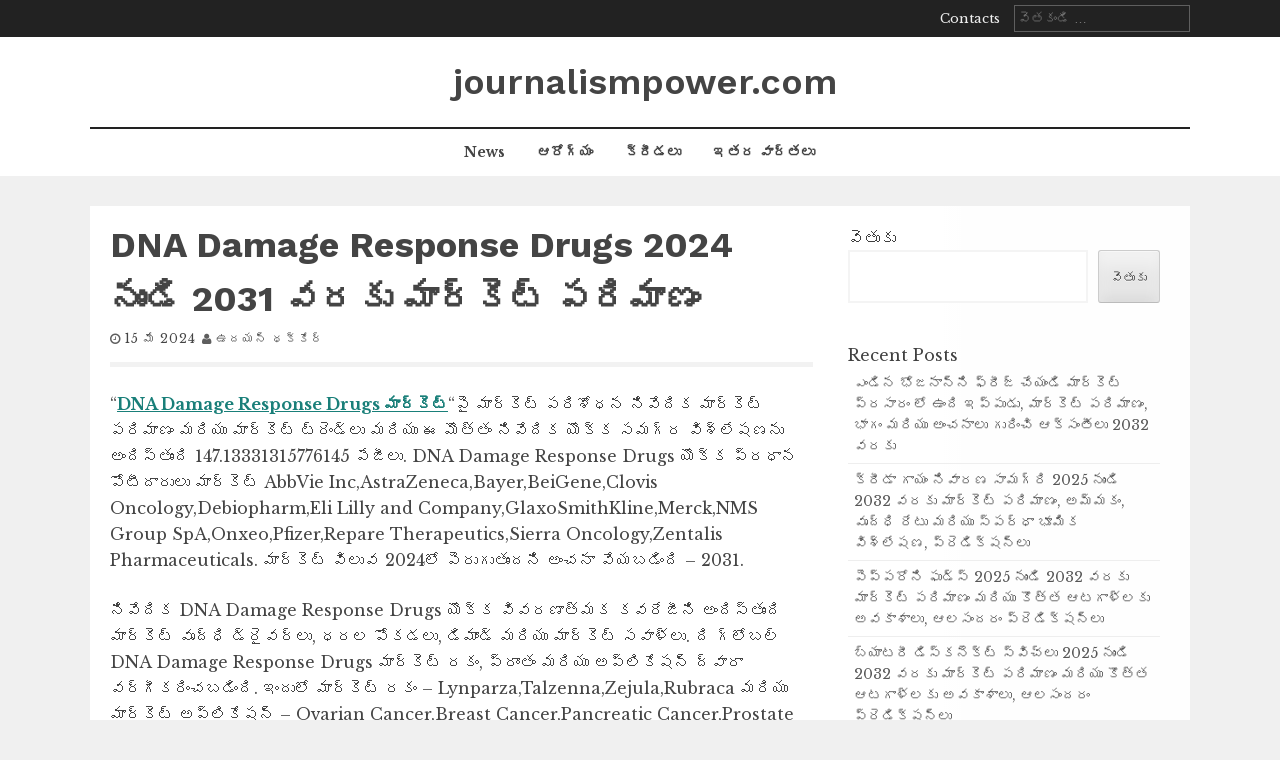

--- FILE ---
content_type: text/html; charset=UTF-8
request_url: https://www.journalismpower.com/%E0%B0%B5%E0%B0%BF%E0%B0%AA%E0%B0%A3%E0%B0%BF-%E0%B0%AA%E0%B0%B0%E0%B0%BF%E0%B0%B6%E0%B1%8B%E0%B0%A7%E0%B0%A8/dna-damage-response-drugs-2024-%E0%B0%A8%E0%B1%81%E0%B0%82%E0%B0%A1%E0%B0%BF-2031-%E0%B0%B5%E0%B0%B0%E0%B0%95%E0%B1%81-%E0%B0%AE%E0%B0%BE%E0%B0%B0%E0%B1%8D%E0%B0%95%E0%B1%86%E0%B0%9F%E0%B1%8D/16439/
body_size: 13647
content:
<!DOCTYPE html>
<html lang="te">
<head>
    <meta charset="UTF-8">
    <meta name="viewport" content="width=device-width, initial-scale=1">
    <link rel="profile" href="https://gmpg.org/xfn/11">
    <link rel="pingback" href="https://www.journalismpower.com/xmlrpc.php">

    <title>DNA Damage Response Drugs 2024 నుండి 2031 వరకు మార్కెట్ పరిమాణం &#8211; journalismpower.com</title>
<meta name='robots' content='max-image-preview:large' />
	<style>img:is([sizes="auto" i], [sizes^="auto," i]) { contain-intrinsic-size: 3000px 1500px }</style>
	<link rel='dns-prefetch' href='//fonts.googleapis.com' />
<link rel="alternate" type="application/rss+xml" title="journalismpower.com &raquo; ఫీడు" href="https://www.journalismpower.com/feed/" />
<link rel="alternate" type="application/rss+xml" title="journalismpower.com &raquo; వ్యాఖ్యల ఫీడు" href="https://www.journalismpower.com/comments/feed/" />
<script type="text/javascript">
/* <![CDATA[ */
window._wpemojiSettings = {"baseUrl":"https:\/\/s.w.org\/images\/core\/emoji\/16.0.1\/72x72\/","ext":".png","svgUrl":"https:\/\/s.w.org\/images\/core\/emoji\/16.0.1\/svg\/","svgExt":".svg","source":{"concatemoji":"https:\/\/www.journalismpower.com\/wp-includes\/js\/wp-emoji-release.min.js?ver=6.8.3"}};
/*! This file is auto-generated */
!function(s,n){var o,i,e;function c(e){try{var t={supportTests:e,timestamp:(new Date).valueOf()};sessionStorage.setItem(o,JSON.stringify(t))}catch(e){}}function p(e,t,n){e.clearRect(0,0,e.canvas.width,e.canvas.height),e.fillText(t,0,0);var t=new Uint32Array(e.getImageData(0,0,e.canvas.width,e.canvas.height).data),a=(e.clearRect(0,0,e.canvas.width,e.canvas.height),e.fillText(n,0,0),new Uint32Array(e.getImageData(0,0,e.canvas.width,e.canvas.height).data));return t.every(function(e,t){return e===a[t]})}function u(e,t){e.clearRect(0,0,e.canvas.width,e.canvas.height),e.fillText(t,0,0);for(var n=e.getImageData(16,16,1,1),a=0;a<n.data.length;a++)if(0!==n.data[a])return!1;return!0}function f(e,t,n,a){switch(t){case"flag":return n(e,"\ud83c\udff3\ufe0f\u200d\u26a7\ufe0f","\ud83c\udff3\ufe0f\u200b\u26a7\ufe0f")?!1:!n(e,"\ud83c\udde8\ud83c\uddf6","\ud83c\udde8\u200b\ud83c\uddf6")&&!n(e,"\ud83c\udff4\udb40\udc67\udb40\udc62\udb40\udc65\udb40\udc6e\udb40\udc67\udb40\udc7f","\ud83c\udff4\u200b\udb40\udc67\u200b\udb40\udc62\u200b\udb40\udc65\u200b\udb40\udc6e\u200b\udb40\udc67\u200b\udb40\udc7f");case"emoji":return!a(e,"\ud83e\udedf")}return!1}function g(e,t,n,a){var r="undefined"!=typeof WorkerGlobalScope&&self instanceof WorkerGlobalScope?new OffscreenCanvas(300,150):s.createElement("canvas"),o=r.getContext("2d",{willReadFrequently:!0}),i=(o.textBaseline="top",o.font="600 32px Arial",{});return e.forEach(function(e){i[e]=t(o,e,n,a)}),i}function t(e){var t=s.createElement("script");t.src=e,t.defer=!0,s.head.appendChild(t)}"undefined"!=typeof Promise&&(o="wpEmojiSettingsSupports",i=["flag","emoji"],n.supports={everything:!0,everythingExceptFlag:!0},e=new Promise(function(e){s.addEventListener("DOMContentLoaded",e,{once:!0})}),new Promise(function(t){var n=function(){try{var e=JSON.parse(sessionStorage.getItem(o));if("object"==typeof e&&"number"==typeof e.timestamp&&(new Date).valueOf()<e.timestamp+604800&&"object"==typeof e.supportTests)return e.supportTests}catch(e){}return null}();if(!n){if("undefined"!=typeof Worker&&"undefined"!=typeof OffscreenCanvas&&"undefined"!=typeof URL&&URL.createObjectURL&&"undefined"!=typeof Blob)try{var e="postMessage("+g.toString()+"("+[JSON.stringify(i),f.toString(),p.toString(),u.toString()].join(",")+"));",a=new Blob([e],{type:"text/javascript"}),r=new Worker(URL.createObjectURL(a),{name:"wpTestEmojiSupports"});return void(r.onmessage=function(e){c(n=e.data),r.terminate(),t(n)})}catch(e){}c(n=g(i,f,p,u))}t(n)}).then(function(e){for(var t in e)n.supports[t]=e[t],n.supports.everything=n.supports.everything&&n.supports[t],"flag"!==t&&(n.supports.everythingExceptFlag=n.supports.everythingExceptFlag&&n.supports[t]);n.supports.everythingExceptFlag=n.supports.everythingExceptFlag&&!n.supports.flag,n.DOMReady=!1,n.readyCallback=function(){n.DOMReady=!0}}).then(function(){return e}).then(function(){var e;n.supports.everything||(n.readyCallback(),(e=n.source||{}).concatemoji?t(e.concatemoji):e.wpemoji&&e.twemoji&&(t(e.twemoji),t(e.wpemoji)))}))}((window,document),window._wpemojiSettings);
/* ]]> */
</script>
<style id='wp-emoji-styles-inline-css' type='text/css'>

	img.wp-smiley, img.emoji {
		display: inline !important;
		border: none !important;
		box-shadow: none !important;
		height: 1em !important;
		width: 1em !important;
		margin: 0 0.07em !important;
		vertical-align: -0.1em !important;
		background: none !important;
		padding: 0 !important;
	}
</style>
<link rel='stylesheet' id='wp-block-library-css' href='https://www.journalismpower.com/wp-includes/css/dist/block-library/style.min.css?ver=6.8.3' type='text/css' media='all' />
<style id='classic-theme-styles-inline-css' type='text/css'>
/*! This file is auto-generated */
.wp-block-button__link{color:#fff;background-color:#32373c;border-radius:9999px;box-shadow:none;text-decoration:none;padding:calc(.667em + 2px) calc(1.333em + 2px);font-size:1.125em}.wp-block-file__button{background:#32373c;color:#fff;text-decoration:none}
</style>
<style id='global-styles-inline-css' type='text/css'>
:root{--wp--preset--aspect-ratio--square: 1;--wp--preset--aspect-ratio--4-3: 4/3;--wp--preset--aspect-ratio--3-4: 3/4;--wp--preset--aspect-ratio--3-2: 3/2;--wp--preset--aspect-ratio--2-3: 2/3;--wp--preset--aspect-ratio--16-9: 16/9;--wp--preset--aspect-ratio--9-16: 9/16;--wp--preset--color--black: #000000;--wp--preset--color--cyan-bluish-gray: #abb8c3;--wp--preset--color--white: #ffffff;--wp--preset--color--pale-pink: #f78da7;--wp--preset--color--vivid-red: #cf2e2e;--wp--preset--color--luminous-vivid-orange: #ff6900;--wp--preset--color--luminous-vivid-amber: #fcb900;--wp--preset--color--light-green-cyan: #7bdcb5;--wp--preset--color--vivid-green-cyan: #00d084;--wp--preset--color--pale-cyan-blue: #8ed1fc;--wp--preset--color--vivid-cyan-blue: #0693e3;--wp--preset--color--vivid-purple: #9b51e0;--wp--preset--gradient--vivid-cyan-blue-to-vivid-purple: linear-gradient(135deg,rgba(6,147,227,1) 0%,rgb(155,81,224) 100%);--wp--preset--gradient--light-green-cyan-to-vivid-green-cyan: linear-gradient(135deg,rgb(122,220,180) 0%,rgb(0,208,130) 100%);--wp--preset--gradient--luminous-vivid-amber-to-luminous-vivid-orange: linear-gradient(135deg,rgba(252,185,0,1) 0%,rgba(255,105,0,1) 100%);--wp--preset--gradient--luminous-vivid-orange-to-vivid-red: linear-gradient(135deg,rgba(255,105,0,1) 0%,rgb(207,46,46) 100%);--wp--preset--gradient--very-light-gray-to-cyan-bluish-gray: linear-gradient(135deg,rgb(238,238,238) 0%,rgb(169,184,195) 100%);--wp--preset--gradient--cool-to-warm-spectrum: linear-gradient(135deg,rgb(74,234,220) 0%,rgb(151,120,209) 20%,rgb(207,42,186) 40%,rgb(238,44,130) 60%,rgb(251,105,98) 80%,rgb(254,248,76) 100%);--wp--preset--gradient--blush-light-purple: linear-gradient(135deg,rgb(255,206,236) 0%,rgb(152,150,240) 100%);--wp--preset--gradient--blush-bordeaux: linear-gradient(135deg,rgb(254,205,165) 0%,rgb(254,45,45) 50%,rgb(107,0,62) 100%);--wp--preset--gradient--luminous-dusk: linear-gradient(135deg,rgb(255,203,112) 0%,rgb(199,81,192) 50%,rgb(65,88,208) 100%);--wp--preset--gradient--pale-ocean: linear-gradient(135deg,rgb(255,245,203) 0%,rgb(182,227,212) 50%,rgb(51,167,181) 100%);--wp--preset--gradient--electric-grass: linear-gradient(135deg,rgb(202,248,128) 0%,rgb(113,206,126) 100%);--wp--preset--gradient--midnight: linear-gradient(135deg,rgb(2,3,129) 0%,rgb(40,116,252) 100%);--wp--preset--font-size--small: 13px;--wp--preset--font-size--medium: 20px;--wp--preset--font-size--large: 36px;--wp--preset--font-size--x-large: 42px;--wp--preset--spacing--20: 0.44rem;--wp--preset--spacing--30: 0.67rem;--wp--preset--spacing--40: 1rem;--wp--preset--spacing--50: 1.5rem;--wp--preset--spacing--60: 2.25rem;--wp--preset--spacing--70: 3.38rem;--wp--preset--spacing--80: 5.06rem;--wp--preset--shadow--natural: 6px 6px 9px rgba(0, 0, 0, 0.2);--wp--preset--shadow--deep: 12px 12px 50px rgba(0, 0, 0, 0.4);--wp--preset--shadow--sharp: 6px 6px 0px rgba(0, 0, 0, 0.2);--wp--preset--shadow--outlined: 6px 6px 0px -3px rgba(255, 255, 255, 1), 6px 6px rgba(0, 0, 0, 1);--wp--preset--shadow--crisp: 6px 6px 0px rgba(0, 0, 0, 1);}:where(.is-layout-flex){gap: 0.5em;}:where(.is-layout-grid){gap: 0.5em;}body .is-layout-flex{display: flex;}.is-layout-flex{flex-wrap: wrap;align-items: center;}.is-layout-flex > :is(*, div){margin: 0;}body .is-layout-grid{display: grid;}.is-layout-grid > :is(*, div){margin: 0;}:where(.wp-block-columns.is-layout-flex){gap: 2em;}:where(.wp-block-columns.is-layout-grid){gap: 2em;}:where(.wp-block-post-template.is-layout-flex){gap: 1.25em;}:where(.wp-block-post-template.is-layout-grid){gap: 1.25em;}.has-black-color{color: var(--wp--preset--color--black) !important;}.has-cyan-bluish-gray-color{color: var(--wp--preset--color--cyan-bluish-gray) !important;}.has-white-color{color: var(--wp--preset--color--white) !important;}.has-pale-pink-color{color: var(--wp--preset--color--pale-pink) !important;}.has-vivid-red-color{color: var(--wp--preset--color--vivid-red) !important;}.has-luminous-vivid-orange-color{color: var(--wp--preset--color--luminous-vivid-orange) !important;}.has-luminous-vivid-amber-color{color: var(--wp--preset--color--luminous-vivid-amber) !important;}.has-light-green-cyan-color{color: var(--wp--preset--color--light-green-cyan) !important;}.has-vivid-green-cyan-color{color: var(--wp--preset--color--vivid-green-cyan) !important;}.has-pale-cyan-blue-color{color: var(--wp--preset--color--pale-cyan-blue) !important;}.has-vivid-cyan-blue-color{color: var(--wp--preset--color--vivid-cyan-blue) !important;}.has-vivid-purple-color{color: var(--wp--preset--color--vivid-purple) !important;}.has-black-background-color{background-color: var(--wp--preset--color--black) !important;}.has-cyan-bluish-gray-background-color{background-color: var(--wp--preset--color--cyan-bluish-gray) !important;}.has-white-background-color{background-color: var(--wp--preset--color--white) !important;}.has-pale-pink-background-color{background-color: var(--wp--preset--color--pale-pink) !important;}.has-vivid-red-background-color{background-color: var(--wp--preset--color--vivid-red) !important;}.has-luminous-vivid-orange-background-color{background-color: var(--wp--preset--color--luminous-vivid-orange) !important;}.has-luminous-vivid-amber-background-color{background-color: var(--wp--preset--color--luminous-vivid-amber) !important;}.has-light-green-cyan-background-color{background-color: var(--wp--preset--color--light-green-cyan) !important;}.has-vivid-green-cyan-background-color{background-color: var(--wp--preset--color--vivid-green-cyan) !important;}.has-pale-cyan-blue-background-color{background-color: var(--wp--preset--color--pale-cyan-blue) !important;}.has-vivid-cyan-blue-background-color{background-color: var(--wp--preset--color--vivid-cyan-blue) !important;}.has-vivid-purple-background-color{background-color: var(--wp--preset--color--vivid-purple) !important;}.has-black-border-color{border-color: var(--wp--preset--color--black) !important;}.has-cyan-bluish-gray-border-color{border-color: var(--wp--preset--color--cyan-bluish-gray) !important;}.has-white-border-color{border-color: var(--wp--preset--color--white) !important;}.has-pale-pink-border-color{border-color: var(--wp--preset--color--pale-pink) !important;}.has-vivid-red-border-color{border-color: var(--wp--preset--color--vivid-red) !important;}.has-luminous-vivid-orange-border-color{border-color: var(--wp--preset--color--luminous-vivid-orange) !important;}.has-luminous-vivid-amber-border-color{border-color: var(--wp--preset--color--luminous-vivid-amber) !important;}.has-light-green-cyan-border-color{border-color: var(--wp--preset--color--light-green-cyan) !important;}.has-vivid-green-cyan-border-color{border-color: var(--wp--preset--color--vivid-green-cyan) !important;}.has-pale-cyan-blue-border-color{border-color: var(--wp--preset--color--pale-cyan-blue) !important;}.has-vivid-cyan-blue-border-color{border-color: var(--wp--preset--color--vivid-cyan-blue) !important;}.has-vivid-purple-border-color{border-color: var(--wp--preset--color--vivid-purple) !important;}.has-vivid-cyan-blue-to-vivid-purple-gradient-background{background: var(--wp--preset--gradient--vivid-cyan-blue-to-vivid-purple) !important;}.has-light-green-cyan-to-vivid-green-cyan-gradient-background{background: var(--wp--preset--gradient--light-green-cyan-to-vivid-green-cyan) !important;}.has-luminous-vivid-amber-to-luminous-vivid-orange-gradient-background{background: var(--wp--preset--gradient--luminous-vivid-amber-to-luminous-vivid-orange) !important;}.has-luminous-vivid-orange-to-vivid-red-gradient-background{background: var(--wp--preset--gradient--luminous-vivid-orange-to-vivid-red) !important;}.has-very-light-gray-to-cyan-bluish-gray-gradient-background{background: var(--wp--preset--gradient--very-light-gray-to-cyan-bluish-gray) !important;}.has-cool-to-warm-spectrum-gradient-background{background: var(--wp--preset--gradient--cool-to-warm-spectrum) !important;}.has-blush-light-purple-gradient-background{background: var(--wp--preset--gradient--blush-light-purple) !important;}.has-blush-bordeaux-gradient-background{background: var(--wp--preset--gradient--blush-bordeaux) !important;}.has-luminous-dusk-gradient-background{background: var(--wp--preset--gradient--luminous-dusk) !important;}.has-pale-ocean-gradient-background{background: var(--wp--preset--gradient--pale-ocean) !important;}.has-electric-grass-gradient-background{background: var(--wp--preset--gradient--electric-grass) !important;}.has-midnight-gradient-background{background: var(--wp--preset--gradient--midnight) !important;}.has-small-font-size{font-size: var(--wp--preset--font-size--small) !important;}.has-medium-font-size{font-size: var(--wp--preset--font-size--medium) !important;}.has-large-font-size{font-size: var(--wp--preset--font-size--large) !important;}.has-x-large-font-size{font-size: var(--wp--preset--font-size--x-large) !important;}
:where(.wp-block-post-template.is-layout-flex){gap: 1.25em;}:where(.wp-block-post-template.is-layout-grid){gap: 1.25em;}
:where(.wp-block-columns.is-layout-flex){gap: 2em;}:where(.wp-block-columns.is-layout-grid){gap: 2em;}
:root :where(.wp-block-pullquote){font-size: 1.5em;line-height: 1.6;}
</style>
<link rel='stylesheet' id='flaxseed-pro-style-css' href='https://www.journalismpower.com/wp-content/themes/flaxseed-pro/style.css?ver=6.8.3' type='text/css' media='all' />
<link rel='stylesheet' id='flaxseed-pro-main-theme-style-css' href='https://www.journalismpower.com/wp-content/themes/flaxseed-pro/assets/theme-styles/skins/default.css?ver=6.8.3' type='text/css' media='all' />
<link rel='stylesheet' id='flaxseed-pro-title-font-css' href='//fonts.googleapis.com/css?family=Work+Sans%3A300%2C400%2C600%2C700%2C400italic%2C700italic&#038;ver=6.8.3' type='text/css' media='all' />
<link rel='stylesheet' id='flaxseed-pro-body-font-css' href='//fonts.googleapis.com/css?family=Libre+Baskerville%3A300%2C400%2C600%2C700%2C400italic%2C700italic&#038;ver=6.8.3' type='text/css' media='all' />
<link rel='stylesheet' id='font-awesome-css' href='https://www.journalismpower.com/wp-content/themes/flaxseed-pro/assets/font-awesome/css/font-awesome.min.css?ver=6.8.3' type='text/css' media='all' />
<link rel='stylesheet' id='owlcarousel-css-css' href='https://www.journalismpower.com/wp-content/themes/flaxseed-pro/assets/owlcarousel/dist/assets/owl.carousel.min.css?ver=6.8.3' type='text/css' media='all' />
<link rel='stylesheet' id='owlcarousel-theme-css-css' href='https://www.journalismpower.com/wp-content/themes/flaxseed-pro/assets/owlcarousel/dist/assets/owl.theme.default.min.css?ver=6.8.3' type='text/css' media='all' />
<script type="text/javascript" id="breeze-prefetch-js-extra">
/* <![CDATA[ */
var breeze_prefetch = {"local_url":"https:\/\/www.journalismpower.com","ignore_remote_prefetch":"1","ignore_list":["wp-admin","wp-login.php"]};
/* ]]> */
</script>
<script type="text/javascript" src="https://www.journalismpower.com/wp-content/plugins/breeze/assets/js/js-front-end/breeze-prefetch-links.min.js?ver=2.1.14" id="breeze-prefetch-js"></script>
<script type="text/javascript" src="https://www.journalismpower.com/wp-includes/js/jquery/jquery.min.js?ver=3.7.1" id="jquery-core-js"></script>
<script type="text/javascript" src="https://www.journalismpower.com/wp-includes/js/jquery/jquery-migrate.min.js?ver=3.4.1" id="jquery-migrate-js"></script>
<script type="text/javascript" src="https://www.journalismpower.com/wp-content/themes/flaxseed-pro/assets/owlcarousel/dist/owl.carousel.min.js?ver=6.8.3" id="owlcarousel-js-js"></script>
<link rel="https://api.w.org/" href="https://www.journalismpower.com/wp-json/" /><link rel="alternate" title="JSON" type="application/json" href="https://www.journalismpower.com/wp-json/wp/v2/posts/16439" /><link rel="EditURI" type="application/rsd+xml" title="RSD" href="https://www.journalismpower.com/xmlrpc.php?rsd" />
<meta name="generator" content="WordPress 6.8.3" />
<link rel="canonical" href="https://www.journalismpower.com/%e0%b0%b5%e0%b0%bf%e0%b0%aa%e0%b0%a3%e0%b0%bf-%e0%b0%aa%e0%b0%b0%e0%b0%bf%e0%b0%b6%e0%b1%8b%e0%b0%a7%e0%b0%a8/dna-damage-response-drugs-2024-%e0%b0%a8%e0%b1%81%e0%b0%82%e0%b0%a1%e0%b0%bf-2031-%e0%b0%b5%e0%b0%b0%e0%b0%95%e0%b1%81-%e0%b0%ae%e0%b0%be%e0%b0%b0%e0%b1%8d%e0%b0%95%e0%b1%86%e0%b0%9f%e0%b1%8d/16439/" />
<link rel='shortlink' href='https://www.journalismpower.com/?p=16439' />
<link rel="alternate" title="oEmbed (JSON)" type="application/json+oembed" href="https://www.journalismpower.com/wp-json/oembed/1.0/embed?url=https%3A%2F%2Fwww.journalismpower.com%2F%25e0%25b0%25b5%25e0%25b0%25bf%25e0%25b0%25aa%25e0%25b0%25a3%25e0%25b0%25bf-%25e0%25b0%25aa%25e0%25b0%25b0%25e0%25b0%25bf%25e0%25b0%25b6%25e0%25b1%258b%25e0%25b0%25a7%25e0%25b0%25a8%2Fdna-damage-response-drugs-2024-%25e0%25b0%25a8%25e0%25b1%2581%25e0%25b0%2582%25e0%25b0%25a1%25e0%25b0%25bf-2031-%25e0%25b0%25b5%25e0%25b0%25b0%25e0%25b0%2595%25e0%25b1%2581-%25e0%25b0%25ae%25e0%25b0%25be%25e0%25b0%25b0%25e0%25b1%258d%25e0%25b0%2595%25e0%25b1%2586%25e0%25b0%259f%25e0%25b1%258d%2F16439%2F" />
<link rel="alternate" title="oEmbed (XML)" type="text/xml+oembed" href="https://www.journalismpower.com/wp-json/oembed/1.0/embed?url=https%3A%2F%2Fwww.journalismpower.com%2F%25e0%25b0%25b5%25e0%25b0%25bf%25e0%25b0%25aa%25e0%25b0%25a3%25e0%25b0%25bf-%25e0%25b0%25aa%25e0%25b0%25b0%25e0%25b0%25bf%25e0%25b0%25b6%25e0%25b1%258b%25e0%25b0%25a7%25e0%25b0%25a8%2Fdna-damage-response-drugs-2024-%25e0%25b0%25a8%25e0%25b1%2581%25e0%25b0%2582%25e0%25b0%25a1%25e0%25b0%25bf-2031-%25e0%25b0%25b5%25e0%25b0%25b0%25e0%25b0%2595%25e0%25b1%2581-%25e0%25b0%25ae%25e0%25b0%25be%25e0%25b0%25b0%25e0%25b1%258d%25e0%25b0%2595%25e0%25b1%2586%25e0%25b0%259f%25e0%25b1%258d%2F16439%2F&#038;format=xml" />
	<style>
		#masthead .site-title a { color: ##444444; } 
		.title-font, #secondary .widget-title { font-family: Work Sans, sans-serif; } 
		.body-font, body, #secondary, .flaxseed-pro .out-thumb .postedon { font-family: Libre Baskerville, serif; } 
	</style>
	<link rel="icon" href="https://www.journalismpower.com/wp-content/uploads/2023/02/journal-150x150.png" sizes="32x32" />
<link rel="icon" href="https://www.journalismpower.com/wp-content/uploads/2023/02/journal-300x300.png" sizes="192x192" />
<link rel="apple-touch-icon" href="https://www.journalismpower.com/wp-content/uploads/2023/02/journal-300x300.png" />
<meta name="msapplication-TileImage" content="https://www.journalismpower.com/wp-content/uploads/2023/02/journal-300x300.png" />
</head>
<body class="wp-singular post-template-default single single-post postid-16439 single-format-standard wp-theme-flaxseed-pro">
<a class="skip-link screen-reader-text" href="#content">Skip to content</a>
<div id="top-bar">
	<div class="container">
		<div class="top-bar-date">
			<div id="social">
							</div>	
						
		</div>
		
		<div class="top-bar-right">
			<div class="short-menu">
				<div class="menu-about-menu-container"><ul id="menu-about-menu" class="menu"><li id="menu-item-12" class="menu-item menu-item-type-post_type menu-item-object-page menu-item-12"><a href="https://www.journalismpower.com/contacts/">Contacts</a></li>
</ul></div>			</div>
			
			
			<div class="top-bar-search-form">
				<form role="search" method="get" class="search-form" action="https://www.journalismpower.com/">
				<label>
					<span class="screen-reader-text">వెతికింది:</span>
					<input type="search" class="search-field" placeholder="వెతకండి &hellip;" value="" name="s" />
				</label>
				<input type="submit" class="search-submit" value="వెతుకు" />
			</form>			</div>
		</div>	
	</div>
</div>

<header id="masthead" class="site-header" role="banner">		
	
	
	
	<div class="container logo-container top-container">	
		
		<div id="mobile-search-icon"><button id="searchicon"><i class="fa fa-search"></i></button></div>
		
		<div class="site-branding">
	        	        	        <div id="text-title-desc">
		        		        	<div class="site-title title-font"><a href="https://www.journalismpower.com/" rel="home">
		            	journalismpower.com		           		</a>
		        	</div>
		        	        </div>
	        	    </div>     		
	    
	    <div id="menu-icon"><button href="#menu" class="toggle-menu-link"><i class="fa fa-bars"></i></button></div>
	    
	    
	</div>
	
	<div class="primary-menu-parent">
		<div class="container">
			<nav id="site-navigation" class="main-navigation" role="navigation">
        <div class="menu-main-menu-container"><ul id="menu-main-menu" class="menu"><li id="menu-item-7" class="menu-item menu-item-type-taxonomy menu-item-object-category menu-item-7"><a href="https://www.journalismpower.com/news/">News</a></li>
<li id="menu-item-8" class="menu-item menu-item-type-taxonomy menu-item-object-category menu-item-8"><a href="https://www.journalismpower.com/%e0%b0%86%e0%b0%b0%e0%b1%8b%e0%b0%97%e0%b1%8d%e0%b0%af%e0%b0%82/">ఆరోగ్యం</a></li>
<li id="menu-item-9" class="menu-item menu-item-type-taxonomy menu-item-object-category menu-item-9"><a href="https://www.journalismpower.com/%e0%b0%95%e0%b1%8d%e0%b0%b0%e0%b1%80%e0%b0%a1%e0%b0%b2%e0%b1%81/">క్రీడలు</a></li>
<li id="menu-item-10" class="menu-item menu-item-type-taxonomy menu-item-object-category menu-item-10"><a href="https://www.journalismpower.com/%e0%b0%87%e0%b0%a4%e0%b0%b0-%e0%b0%b5%e0%b0%be%e0%b0%b0%e0%b1%8d%e0%b0%a4%e0%b0%b2%e0%b1%81/">ఇతర వార్తలు</a></li>
</ul></div></nav><!-- #site-navigation -->
		</div>
	</div>	
	
	
	
	
	
	<div id="jumbosearch">
	<div class="container">
    <div class="form">
        <form role="search" method="get" class="search-form" action="https://www.journalismpower.com/">
				<label>
					<span class="screen-reader-text">వెతికింది:</span>
					<input type="search" class="search-field" placeholder="వెతకండి &hellip;" value="" name="s" />
				</label>
				<input type="submit" class="search-submit" value="వెతుకు" />
			</form>    </div>
	</div>
</div>	
</header><!-- #masthead -->





<div id="page" class="hfeed site">
	
	

	
	<div class="mega-container">
	
		<div id="content" class="site-content container">
			
	<div id="primary-mono" class="content-area md-8">
		<main id="main" class="site-main" role="main">

		
			
<article id="post-16439" class="post-16439 post type-post status-publish format-standard hentry category-8 category-9">

	<header class="entry-header">
		<h1 class="entry-title title-font">DNA Damage Response Drugs 2024 నుండి 2031 వరకు మార్కెట్ పరిమాణం</h1>		
		
		<div class="entry-meta">
			<span class="posted-on"><i class="fa fa-clock-o"></i> <a href="https://www.journalismpower.com/%e0%b0%b5%e0%b0%bf%e0%b0%aa%e0%b0%a3%e0%b0%bf-%e0%b0%aa%e0%b0%b0%e0%b0%bf%e0%b0%b6%e0%b1%8b%e0%b0%a7%e0%b0%a8/dna-damage-response-drugs-2024-%e0%b0%a8%e0%b1%81%e0%b0%82%e0%b0%a1%e0%b0%bf-2031-%e0%b0%b5%e0%b0%b0%e0%b0%95%e0%b1%81-%e0%b0%ae%e0%b0%be%e0%b0%b0%e0%b1%8d%e0%b0%95%e0%b1%86%e0%b0%9f%e0%b1%8d/16439/" rel="bookmark"><time class="entry-date published updated" datetime="2024-05-15T10:30:22+01:00">15 మే 2024</time></a></span><span class="byline"> <span class="author vcard"><i class="fa fa-user"></i> <a class="url fn n" href="https://www.journalismpower.com/author/u43yuuztqw/">ఉదయన్ థక్కేర్</a></span></span>		</div><!-- .entry-meta -->
	</header><!-- .entry-header -->

	<div id="featured-image">
				</div>
			
			
			
	<div class="entry-content">
		<p>&#8220;<a href="https://www.reliablebusinessinsights.com/dna-damage-response-drugs-r919057"><strong>DNA Damage Response Drugs మార్కెట్</strong></a>&#8220;పై మార్కెట్ పరిశోధన నివేదిక మార్కెట్ పరిమాణం మరియు మార్కెట్ ట్రెండ్‌లు మరియు ఈ మొత్తం నివేదిక యొక్క సమగ్ర విశ్లేషణను అందిస్తుంది 147.13331315776145 పేజీలు. DNA Damage Response Drugs యొక్క ప్రధాన పోటీదారులు మార్కెట్ AbbVie Inc,AstraZeneca,Bayer,BeiGene,Clovis Oncology,Debiopharm,Eli Lilly and Company,GlaxoSmithKline,Merck,NMS Group SpA,Onxeo,Pfizer,Repare Therapeutics,Sierra Oncology,Zentalis Pharmaceuticals. మార్కెట్ విలువ 2024లో పెరుగుతుందని అంచనా వేయబడింది &#8211; 2031.&nbsp;</p>
</p>
<p>నివేదిక DNA Damage Response Drugs యొక్క వివరణాత్మక కవరేజీని అందిస్తుంది మార్కెట్ వృద్ధి డ్రైవర్లు, ధరల పోకడలు, డిమాండ్ మరియు మార్కెట్ సవాళ్లు. ది గ్లోబల్ DNA Damage Response Drugs మార్కెట్ రకం, ప్రాంతం మరియు అప్లికేషన్ ద్వారా వర్గీకరించబడింది. ఇందులో మార్కెట్ రకం &#8211; Lynparza,Talzenna,Zejula,Rubraca మరియు మార్కెట్ అప్లికేషన్ &#8211; Ovarian Cancer,Breast Cancer,Pancreatic Cancer,Prostate Cancer, భౌగోళిక విభజన &#8211; North America: United States, Canada, Europe: GermanyFrance, U.K., Italy, Russia,Asia-Pacific: China, Japan, South, India, Australia, China, Indonesia, Thailand, Malaysia, Latin America:Mexico, Brazil, Argentina, Colombia,  Middle East &#038; Africa:Turkey, Saudi, Arabia, UAE, Korea సహాయపడుతుంది DNA Damage Response Drugs మార్కెట్ వారి మార్కెటింగ్ ప్రయత్నాలను ప్రత్యేకంగా వారి నిర్దిష్ట ఆసక్తి ఉన్న ప్రాంతంపై కేంద్రీకరిస్తుంది, అందుచేత అసమర్థ వ్యయాన్ని నివారిస్తుంది.</p>
<p><strong> DNA Damage Response Drugs యొక్క నమూనా PDFని పొందండి మార్కెట్ నివేదిక <a href="https://www.reliablebusinessinsights.com/enquiry/request-sample/919057">https://www.reliablebusinessinsights.com/enquiry/request-sample/919057</a></strong></p>
<p><strong>DNA Damage Response Drugs మార్కెట్ ప్లేయర్స్</strong></p>
<p><strong>రిపోర్ట్‌లో హైలైట్ చేసిన విధంగా మార్కెట్‌లోని అగ్ర పోటీదారులు:</strong></p>
<ul>
<li>AbbVie Inc</li>
<li>AstraZeneca</li>
<li>Bayer</li>
<li>BeiGene</li>
<li>Clovis Oncology</li>
<li>Debiopharm</li>
<li>Eli Lilly and Company</li>
<li>GlaxoSmithKline</li>
<li>Merck</li>
<li>NMS Group SpA</li>
<li>Onxeo</li>
<li>Pfizer</li>
<li>Repare Therapeutics</li>
<li>Sierra Oncology</li>
<li>Zentalis Pharmaceuticals</li>
</ul>
<p><strong>మార్కెట్ విభజన</strong></p>
<p>ప్రపంచవ్యాప్తం DNA Damage Response Drugs మార్కెట్ కాంపోనెంట్, డిప్లాయ్‌మెంట్, అప్లికేషన్ మరియు రీజియన్‌గా వర్గీకరించబడింది.&nbsp;</p>
<p><strong>భాగాల పరంగా, DNA Damage Response Drugs మార్కెట్ ఇలా విభజించబడింది:</strong></p>
<ul>
<li>AbbVie Inc</li>
<li>AstraZeneca</li>
<li>Bayer</li>
<li>BeiGene</li>
<li>Clovis Oncology</li>
<li>Debiopharm</li>
<li>Eli Lilly and Company</li>
<li>GlaxoSmithKline</li>
<li>Merck</li>
<li>NMS Group SpA</li>
<li>Onxeo</li>
<li>Pfizer</li>
<li>Repare Therapeutics</li>
<li>Sierra Oncology</li>
<li>Zentalis Pharmaceuticals</li>
</ul>
<p><strong>The DNA Damage Response Drugs మార్కెట్ విశ్లేషణ రకాలుగా విభజించబడింది:</strong></p>
<ul>
<li>Lynparza</li>
<li>Talzenna</li>
<li>Zejula</li>
<li>Rubraca</li>
</ul>
<p><strong>The DNA Damage Response Drugs&nbsp; అప్లికేషన్ ద్వారా మార్కెట్ పరిశ్రమ పరిశోధన:</strong></p>
<p>గా విభజించబడింది</p>
<ul>
<li>Ovarian Cancer</li>
<li>Breast Cancer</li>
<li>Pancreatic Cancer</li>
<li>Prostate Cancer</li>
</ul>
<p><strong>ప్రాంతం పరంగా, DNA Damage Response Drugs ప్రాంతం వారీగా అందుబాటులో ఉన్న మార్కెట్ ప్లేయర్‌లు:</strong></p>
<ul>
<li>
        North America:</p>
<ul>
<li>United States</li>
<li>Canada</li>
</ul>
</li>
<li>
        Europe:</p>
<ul>
<li>Germany</li>
<li>France</li>
<li>U.K.</li>
<li>Italy</li>
<li>Russia</li>
</ul>
</li>
<li>
        Asia-Pacific:</p>
<ul>
<li>China</li>
<li>Japan</li>
<li>South Korea</li>
<li>India</li>
<li>Australia</li>
<li>China Taiwan</li>
<li>Indonesia</li>
<li>Thailand</li>
<li>Malaysia</li>
</ul>
</li>
<li>
        Latin America:</p>
<ul>
<li>Mexico</li>
<li>Brazil</li>
<li>Argentina Korea</li>
<li>Colombia</li>
</ul>
</li>
<li>
        Middle East &#038; Africa:</p>
<ul>
<li>Turkey</li>
<li>Saudi</li>
<li>Arabia</li>
<li>UAE</li>
<li>Korea</li>
</ul>
</li>
</ul>
<p><strong>ఈ నివేదికను కొనుగోలు చేయడానికి ముందు ఏవైనా సందేహాలు ఉంటే విచారించండి <a href="https://www.reliablebusinessinsights.com/enquiry/pre-order-enquiry/919057">https://www.reliablebusinessinsights.com/enquiry/pre-order-enquiry/919057</a></strong></p>
<p><strong>పరిశ్రమలో పాల్గొనేవారికి ముఖ్య ప్రయోజనాలు &amp; వాటాదారులు</strong></p>
<ul>
<li>ది మార్కెట్ పరిశోధన DNA Damage Response Drugs యొక్క విస్తృతమైన అప్లికేషన్‌లను అందిస్తుంది మరియు DNA Damage Response Drugs యొక్క ఉపయోగకరమైన లక్షణాలు మార్కెట్.</li>
<li> యొక్క మార్కెట్ పరిశోధన నివేదిక DNA Damage Response Drugs మార్కెట్ పరిమాణం వృద్ధికి దోహదపడే కీలక అంశాలు మరియు కారకాల గురించి వివరణాత్మక సమాచారాన్ని అందిస్తుంది.</li>
<li> DNA Damage Response Drugs ఉపయోగం గురించి నివేదిక చెబుతుంది మార్కెట్ సప్లై చైన్ మేనేజ్‌మెంట్, కస్టమర్ మేనేజ్‌మెంట్, మర్చండైజింగ్ మరియు వర్క్‌ఫోర్స్ మేనేజ్‌మెంట్.</li>
</ul>
<p><strong>The DNA Damage Response Drugs మార్కెట్ పరిశోధన నివేదిక క్రింది TOCని కలిగి ఉంది:</strong></p>
<ol>
<li>DNA Damage Response Drugs Market Report Overview</li>
<li>Global Growth Trends</li>
<li>DNA Damage Response Drugs Market Competition Landscape by Key Players</li>
<li>DNA Damage Response Drugs Data by Type</li>
<li>DNA Damage Response Drugs Data by Application</li>
<li>DNA Damage Response Drugs North America Market Analysis</li>
<li>DNA Damage Response Drugs Europe Market Analysis</li>
<li>DNA Damage Response Drugs Asia-Pacific Market Analysis</li>
<li>DNA Damage Response Drugs Latin America Market Analysis</li>
<li>DNA Damage Response Drugs Middle East &#038; Africa Market Analysis</li>
<li>DNA Damage Response Drugs Key Players Profiles Market Analysis</li>
<li>DNA Damage Response Drugs Analysts Viewpoints/Conclusions</li>
<li>Appendix</li>
</ol>
<p><strong>TOC యొక్క నమూనాను పొందండి <a href="https://www.reliablebusinessinsights.com/toc/919057#tableofcontents">https://www.reliablebusinessinsights.com/toc/919057#tableofcontents</a></strong></p>
<p><strong></strong></p>
<p><strong> DNA Damage Response Drugsలో విభాగాలు మార్కెట్ నివేదిక:</strong></p>
<ul>
<li><strong>విభాగం 1:</strong> ఈ విభాగం DNA Damage Response Drugs పరిచయంతో వ్యవహరిస్తుంది. మార్కెట్ మరియు DNA Damage Response Drugs యొక్క పరిధి సంత. ఇది DNA Damage Response Drugs యొక్క ప్రధాన వాటాదారుల గురించి సమాచారాన్ని కూడా అందిస్తుంది మార్కెట్.</li>
<li><strong>విభాగం 2:</strong> ఈ విభాగం&nbsp; DNA Damage Response Drugs యొక్క పరిమాణాత్మక మరియు గుణాత్మక విశ్లేషణను అందిస్తుంది. మార్కెట్ మరియు కీలక పారిశ్రామిక అంతర్దృష్టులు. ఇది DNA Damage Response Drugs యొక్క విభజనను కూడా నిర్వచిస్తుంది సంత. అధ్యాయం DNA Damage Response Drugs యొక్క అంచనా మార్కెట్ పరిమాణం యొక్క సారాంశాన్ని కలిగి ఉంది మార్కెట్.</li>
<li><strong>విభాగం 3:</strong> DNA Damage Response Drugsలో కీలకమైన మార్కెట్ ప్లేయర్‌లు మరియు వారి పనితీరుకు సంబంధించిన డేటాను అందించడం ద్వారా పోటీదారుల విశ్లేషణ యొక్క అవలోకనాన్ని అందిస్తుంది. ఈ విభాగం పోటీదారులు ఎలా ఉంటారో వివరిస్తుంది&rsquo; మార్కెట్లు పని చేస్తున్నాయి, వాటి బలాలు మరియు బలహీనతలు మరియు భవిష్యత్తులో వారు ఎలా పని చేస్తారనే దాని గురించి అంచనా.</li>
<li><strong>విభాగం</strong>&nbsp;<strong>4:</strong> ఈ విభాగం DNA Damage Response Drugs అందించిన ఆకర్షణీయమైన మార్కెట్ అవకాశాలతో వ్యవహరిస్తుంది. మార్కెట్ మరియు మార్కెట్లో అత్యుత్తమ పనితీరు కనబరిచిన ఆటగాళ్ల మార్కెట్ వాటాను కలిగి ఉంటుంది. ఇది DNA Damage Response Drugsలో పెట్టుబడి అవకాశాల గురించి కూడా అవగాహన కల్పిస్తుంది మార్కెట్.</li>
<li><strong>విభాగం</strong>&nbsp;<strong>5:</strong> ఈ విభాగం&nbsp;లో పర్యావరణ వ్యవస్థను వివరిస్తుంది DNA Damage Response Drugs మార్కెట్ పనిచేస్తోంది మరియు రకం, సేవా నమూనా, సంస్థ పరిమాణం, విస్తరణ నమూనా మరియు ప్రాంతం ఆధారంగా మార్కెట్ విభజన. ఇది అవకాశాలు మరియు సవాళ్లను కూడా వివరిస్తుంది.</li>
<li><strong>విభాగం</strong>&nbsp;<strong>6:</strong> ఈ విభాగం&nbsp;పారిశ్రామిక పోకడలను విశ్లేషిస్తుంది. పరిశ్రమ విలువ గొలుసు మరియు డిమాండ్ విశ్లేషణను ఉపయోగించి విశ్లేషించబడుతుంది. ఇది DNA Damage Response Drugs యొక్క వ్యూహాత్మక బెంచ్‌మార్కింగ్‌ను కూడా కలిగి ఉంది మార్కెట్.</li>
<li><strong>విభాగం</strong>&nbsp;<strong>7:</strong> ఈ విభాగం&nbsp; DNA Damage Response Drugs యొక్క మార్కెట్ విశ్లేషణను కలిగి ఉంది సంత. ది DNA Damage Response Drugs మార్కెట్ సప్లై చైన్ మేనేజ్‌మెంట్, కస్టమర్ మేనేజ్‌మెంట్, మర్చండైజింగ్, వర్క్‌ఫోర్స్ మేనేజ్‌మెంట్ మరియు ఇతర రంగాలకు పరిష్కారాలను అందిస్తుంది.</li>
<li><strong>విభాగం</strong>&nbsp;<strong>8:</strong> ఈ విభాగం&nbsp;వివిధ సేవా నమూనాలతో వ్యవహరిస్తుంది. DNA Damage Response Drugs అందించే సేవా రకం మార్కెట్ సాఫ్ట్‌వేర్, ప్లాట్‌ఫారమ్ మరియు ఇన్‌ఫ్రాస్ట్రక్చర్ రూపంలో ఉంటుంది.</li>
<li><strong>విభాగం</strong>&nbsp;<strong>9:</strong> ఈ విభాగం&nbsp; DNA Damage Response Drugs ఎలా ఉంటుందో చూపిస్తుంది మార్కెట్ చిన్న మరియు పెద్ద సంస్థలకు వారి వ్యాపారాలను నిర్వహించడంలో మరియు వారి మార్కెట్ వాటాను పెంచుకోవడంలో సహాయం చేస్తుంది.</li>
</ul>
<p><strong>The DNA Damage Response Drugs యొక్క ముఖ్యాంశాలు మార్కెట్ నివేదిక&nbsp;</strong></p>
<p><strong>The DNA Damage Response Drugs మార్కెట్ పరిశ్రమ పరిశోధన నివేదికలో ఇవి ఉన్నాయి:</strong></p>
<ul>
<li>స్మార్ట్‌ఫోన్‌లను వేగంగా స్వీకరించడం మరియు ఓమ్నిఛానల్ అనుభవం DNA Damage Response Drugs వృద్ధికి ఎలా దారితీసిందో నివేదిక చూపిస్తుంది. మార్కెట్.</li>
<li> DNA Damage Response Drugs ఎలా ఉంటుందో నివేదిక చూపిస్తుంది మార్కెట్&rsquo;బలాలు మరియు సామర్థ్యాలు అనేక ప్రయోజనాలను అందించడం ద్వారా రిటైల్ ల్యాండ్‌స్కేప్‌కు వేగవంతమైన మార్పులను తీసుకువస్తున్నాయి.</li>
<li>నివేదిక DNA Damage Response Drugs యొక్క అవకాశాల విశ్లేషణను అందిస్తుంది వాటాదారుల కోసం మార్కెట్ మరియు కీలకమైన వాటాదారుల యొక్క వ్యూహాత్మక ప్రొఫైలింగ్‌ను అందిస్తుంది.</li>
</ul>
<p><strong>ఈ నివేదికను కొనుగోలు చేయండి <a href="https://www.reliablebusinessinsights.com/purchase/919057">https://www.reliablebusinessinsights.com/purchase/919057</a> (ధర 3900 సింగిల్-యూజర్ లైసెన్స్ కోసం USD)</strong></p>
<p><strong>COVID 19 ప్రభావ విశ్లేషణ: <a href="https://www.reliablebusinessinsights.com/enquiry/request-covid19/919057">https://www.reliablebusinessinsights.com/enquiry/request-covid19/919057</a></strong></p>
<p>The DNA Damage Response Drugs మార్కెట్ పరిశోధన నివేదికల నివేదిక COVID-19 యొక్క సంభావ్య ప్రభావంతో మార్కెట్ పరిమాణం యొక్క సమగ్ర విశ్లేషణను అందిస్తుంది. కొత్త ప్రపంచ సర్వే DNA Damage Response Drugsపై COVID-19 యొక్క సానుకూల ప్రభావాన్ని చూపుతుంది మార్కెట్‌లో డిజిటల్ పద్ధతుల పెరుగుదల కారణంగా మార్కెట్. వినియోగదారులు డిజిటల్ ప్లాట్‌ఫారమ్ వైపు మళ్లారు, ఇది DNA Damage Response Drugs ఆవిర్భావానికి దారితీసింది మార్కెట్</p>
<p><strong>DNA Damage Response Drugs మార్కెట్ పరిమాణం మరియు పరిశ్రమ సవాళ్లు</strong></p>
<p> మార్కెట్ పరిశోధన నివేదిక DNA Damage Response Drugs ఎదుర్కొంటున్న సవాళ్ల గురించి సమాచారాన్ని అందిస్తుంది తరచుగా మారుతున్న వినియోగదారు ప్రాధాన్యతల రూపంలో మార్కెట్ మరియు రిటైలర్లు DNA Damage Response Drugs సాంకేతికం. భద్రత మరియు గోప్యతకు సంబంధించిన ఆందోళన కూడా పెరుగుతోంది.</p>
<p><strong> DNA Damage Response Drugsని కొనుగోలు చేయడానికి కారణాలు మార్కెట్ పరిశోధన నివేదిక</strong></p>
<ul>
<li> DNA Damage Response Drugs యొక్క మార్కెట్ పరిశోధన నివేదిక DNA Damage Response Drugs ద్వారా మద్దతిచ్చే వివిధ సాఫ్ట్‌వేర్‌ల యొక్క సమగ్ర విశ్లేషణను అందిస్తుంది సాంకేతికత.</li>
<li> DNA Damage Response Drugsలో అత్యధిక పనితీరు గల అంశం ఏది అని నివేదిక చెబుతుంది మార్కెట్ మరియు ప్రతి అంశానికి సంబంధించిన స్పష్టమైన గణాంకాలను అందిస్తుంది.</li>
<li> DNA Damage Response Drugs యొక్క పోటీ పరిణామాలు మరియు వృద్ధిని నివేదిక ట్రాక్ చేస్తుంది మార్కెట్ మరియు వాటాదారుల ద్వారా వ్యూహాన్ని రూపొందించడంలో సహాయపడుతుంది.</li>
</ul>
<p><strong>ఈ నివేదికను కొనుగోలు చేయండి <a href="https://www.reliablebusinessinsights.com/purchase/919057">https://www.reliablebusinessinsights.com/purchase/919057</a> (ధర 3900 సింగిల్-యూజర్ లైసెన్స్ కోసం USD)</strong></p>
<p><strong>మమ్మల్ని సంప్రదించండి:</strong></p>
<p><strong>పేరు:</strong> Mahesh Patel</p>
<p><strong>ఇమెయిల్:</strong> <a href="/cdn-cgi/l/email-protection" class="__cf_email__" data-cfemail="1162707d74625163747d7870737d74736462787f746262787f6278767965623f727e7c">[email&#160;protected]</a></p>
<p><strong>ఫోన్:</strong> USA: +1 951 407 0500</p>
<p><strong>వెబ్‌సైట్:</strong> https://www.reliablebusinessinsights.com/</p>
<p><strong>మూలం:</strong> RRR</p>
<p><strong>ప్రచురితమైన నివేదిక:</strong> Reliable Business Insights</p>
<p><strong>మేము ప్రచురించిన మరిన్ని నివేదికలు:</strong></p>
<p><p><a href="https://medium.com/@edenger98079sgb/%EC%83%81%EC%97%85%EC%9A%A9-%EB%AC%B4%EC%97%BC-%EC%86%8C%EA%B8%88-%EC%A0%9C%EA%B1%B0%EC%8B%9D-%EA%B2%BD%ED%99%94%EA%B8%B0-%EC%8B%9C%EC%9E%A5-%EC%A1%B0%EC%82%AC-%EB%B3%B4%EA%B3%A0%EC%84%9C%EC%97%90%EB%8A%94-%EC%8B%9C%EC%9E%A5-%EA%B7%9C%EB%AA%A8-%EC%A0%90%EC%9C%A0%EC%9C%A8-%EB%B0%8F-%EC%84%B1%EC%9E%A5%EB%A5%A0-%EB%B6%84%EC%84%9D%EC%9D%B4-%ED%8F%AC%ED%95%A8%EB%90%98%EC%96%B4-%EC%9E%88%EC%9C%BC%EB%A9%B0-2024%EB%85%84%EB%B6%80%ED%84%B0-2031%EB%85%84%EA%B9%8C%EC%A7%80-%EC%9D%98-cagr%EB%A1%9C-%EC%98%88%EC%83%81%EB%90%98%EB%8A%94-%EC%A0%84%EB%A7%9D%EC%9D%B4-%EC%A0%9C%EC%8B%9C%EB%90%98%EC%96%B4-698ad8cde293">https://medium.com/@edenger98079sgb/%EC%83%81%EC%97%85%EC%9A%A9-%EB%AC%B4%EC%97%BC-%EC%86%8C%EA%B8%88-%EC%A0%9C%EA%B1%B0%EC%8B%9D-%EA%B2%BD%ED%99%94%EA%B8%B0-%EC%8B%9C%EC%9E%A5-%EC%A1%B0%EC%82%AC-%EB%B3%B4%EA%B3%A0%EC%84%9C%EC%97%90%EB%8A%94-%EC%8B%9C%EC%9E%A5-%EA%B7%9C%EB%AA%A8-%EC%A0%90%EC%9C%A0%EC%9C%A8-%EB%B0%8F-%EC%84%B1%EC%9E%A5%EB%A5%A0-%EB%B6%84%EC%84%9D%EC%9D%B4-%ED%8F%AC%ED%95%A8%EB%90%98%EC%96%B4-%EC%9E%88%EC%9C%BC%EB%A9%B0-2024%EB%85%84%EB%B6%80%ED%84%B0-2031%EB%85%84%EA%B9%8C%EC%A7%80-%EC%9D%98-cagr%EB%A1%9C-%EC%98%88%EC%83%81%EB%90%98%EB%8A%94-%EC%A0%84%EB%A7%9D%EC%9D%B4-%EC%A0%9C%EC%8B%9C%EB%90%98%EC%96%B4-698ad8cde293</a></p>
<p><a href="https://medium.com/@juddmetz/%EA%B8%80%EB%A1%9C%EB%B2%8C-%ED%8A%B8%EB%A0%88%EC%9D%BC%EB%9F%AC-%EC%8B%9C%EC%9E%A5-%EC%A0%9C%ED%92%88-%EC%9C%A0%ED%98%95-%EC%9D%91%EC%9A%A9-%EB%B6%84%EC%95%BC-%EC%A7%80%EC%97%AD-%EB%B0%8F-%EA%B8%B0%EC%97%85%EB%B3%84-%EC%82%B0%EC%97%85-%EC%84%B8%EA%B7%B8%EB%A8%BC%ED%8A%B8-%EC%A0%84%EB%A7%9D-%EC%8B%9C%EC%9E%A5-%ED%8F%89%EA%B0%80-%EA%B2%BD%EC%9F%81-%EC%83%81%ED%99%A9-%ED%8A%B8%EB%A0%8C%EB%93%9C-%EB%B0%8F-%EC%98%88%EC%B8%A1-2024-2031-4dc068751c7f">https://medium.com/@juddmetz/%EA%B8%80%EB%A1%9C%EB%B2%8C-%ED%8A%B8%EB%A0%88%EC%9D%BC%EB%9F%AC-%EC%8B%9C%EC%9E%A5-%EC%A0%9C%ED%92%88-%EC%9C%A0%ED%98%95-%EC%9D%91%EC%9A%A9-%EB%B6%84%EC%95%BC-%EC%A7%80%EC%97%AD-%EB%B0%8F-%EA%B8%B0%EC%97%85%EB%B3%84-%EC%82%B0%EC%97%85-%EC%84%B8%EA%B7%B8%EB%A8%BC%ED%8A%B8-%EC%A0%84%EB%A7%9D-%EC%8B%9C%EC%9E%A5-%ED%8F%89%EA%B0%80-%EA%B2%BD%EC%9F%81-%EC%83%81%ED%99%A9-%ED%8A%B8%EB%A0%8C%EB%93%9C-%EB%B0%8F-%EC%98%88%EC%B8%A1-2024-2031-4dc068751c7f</a></p>
<p><a href="https://github.com/suitykhatun12/Market-Research-Report-List-1/blob/main/veterinary-neuromonitoring-device-market.md">https://github.com/suitykhatun12/Market-Research-Report-List-1/blob/main/veterinary-neuromonitoring-device-market.md</a></p>
<p><a href="https://github.com/khadijahesham19/Market-Research-Report-List-1/blob/main/veterinary-respiratory-monitoring-devices-market.md">https://github.com/khadijahesham19/Market-Research-Report-List-1/blob/main/veterinary-respiratory-monitoring-devices-market.md</a></p>
<p><a href="https://github.com/mhrnetwork1/Market-Research-Report-List-1/blob/main/veterinary-cardiac-monitoring-devices-market.md">https://github.com/mhrnetwork1/Market-Research-Report-List-1/blob/main/veterinary-cardiac-monitoring-devices-market.md</a></p>
<p><a href="https://github.com/zcbxbnir25/Market-Research-Report-List-1/blob/main/general-oral-fluid-collection-device-market.md">https://github.com/zcbxbnir25/Market-Research-Report-List-1/blob/main/general-oral-fluid-collection-device-market.md</a></p>
<p><a href="https://github.com/brendafegmorris532/Market-Research-Report-List-1/blob/main/oral-fluid-drug-test-equipment-market.md">https://github.com/brendafegmorris532/Market-Research-Report-List-1/blob/main/oral-fluid-drug-test-equipment-market.md</a></p>
<p><a href="https://github.com/zkngisync/Market-Research-Report-List-1/blob/main/oral-fluid-drug-test-cassette-market.md">https://github.com/zkngisync/Market-Research-Report-List-1/blob/main/oral-fluid-drug-test-cassette-market.md</a></p>
<p><a href="https://github.com/LitzyGulgowski2023/Market-Research-Report-List-1/blob/main/molecular-influenza-diagnostic-market.md">https://github.com/LitzyGulgowski2023/Market-Research-Report-List-1/blob/main/molecular-influenza-diagnostic-market.md</a></p>
<p><a href="https://github.com/Sinjinluong3e0awx2m195k76/Market-Research-Report-List-3/blob/main/traditional-influenza-diagnostic-market.md">https://github.com/Sinjinluong3e0awx2m195k76/Market-Research-Report-List-3/blob/main/traditional-influenza-diagnostic-market.md</a></p></p>
			</div><!-- .entry-content -->
	
	<footer class="entry-footer">
		<span class="cat-links">Posted in <a href="https://www.journalismpower.com/%e0%b0%b5%e0%b0%bf%e0%b0%aa%e0%b0%a3%e0%b0%bf-%e0%b0%aa%e0%b0%b0%e0%b0%bf%e0%b0%b6%e0%b1%8b%e0%b0%a7%e0%b0%a8/" rel="category tag">విపణి పరిశోధన</a>, <a href="https://www.journalismpower.com/%e0%b0%b5%e0%b1%8d%e0%b0%af%e0%b0%be%e0%b0%aa%e0%b0%be%e0%b0%b0%e0%b0%82/" rel="category tag">వ్యాపారం</a></span>	</footer><!-- .entry-footer -->
</article><!-- #post-## -->
			
			
		
		</main><!-- #main -->
	</div><!-- #primary -->

<div id="secondary" class="widget-area md-4" role="complementary">	
	<aside id="block-2" class="widget widget_block widget_search"><form role="search" method="get" action="https://www.journalismpower.com/" class="wp-block-search__button-outside wp-block-search__text-button wp-block-search"    ><label class="wp-block-search__label" for="wp-block-search__input-1" >వెతుకు</label><div class="wp-block-search__inside-wrapper " ><input class="wp-block-search__input" id="wp-block-search__input-1" placeholder="" value="" type="search" name="s" required /><button aria-label="వెతుకు" class="wp-block-search__button wp-element-button" type="submit" >వెతుకు</button></div></form></aside><aside id="block-3" class="widget widget_block"><div class="wp-block-group"><div class="wp-block-group__inner-container is-layout-flow wp-block-group-is-layout-flow"><h2 class="wp-block-heading">Recent Posts</h2><ul class="wp-block-latest-posts__list wp-block-latest-posts"><li><a class="wp-block-latest-posts__post-title" href="https://www.journalismpower.com/%e0%b0%b5%e0%b1%8d%e0%b0%af%e0%b0%be%e0%b0%aa%e0%b0%be%e0%b0%b0%e0%b0%82/%e0%b0%8e%e0%b0%82%e0%b0%a1%e0%b0%bf%e0%b0%a8-%e0%b0%ad%e0%b1%8b%e0%b0%9c%e0%b0%a8%e0%b0%be%e0%b0%a8%e0%b1%8d%e0%b0%a8%e0%b0%bf-%e0%b0%ab%e0%b1%8d%e0%b0%b0%e0%b1%80%e0%b0%9c%e0%b1%8d-%e0%b0%9a/71351/">ఎండిన భోజనాన్ని ఫ్రీజ్ చేయండి మార్కెట్ ప్రసారం లో ఉంది ఇప్పుడు, మార్కెట్ పరిమాణం, భాగం మరియు అంచనాలు గురించి ఆక్సంతీలు 2032 వరకు</a></li>
<li><a class="wp-block-latest-posts__post-title" href="https://www.journalismpower.com/%e0%b0%b5%e0%b1%8d%e0%b0%af%e0%b0%be%e0%b0%aa%e0%b0%be%e0%b0%b0%e0%b0%82/%e0%b0%95%e0%b1%8d%e0%b0%b0%e0%b1%80%e0%b0%a1%e0%b0%be-%e0%b0%97%e0%b0%be%e0%b0%af%e0%b0%82-%e0%b0%a8%e0%b0%bf%e0%b0%b5%e0%b0%be%e0%b0%b0%e0%b0%a3-%e0%b0%b8%e0%b0%be%e0%b0%ae%e0%b0%97%e0%b1%8d/71350/">క్రీడా గాయం నివారణ సామగ్రి 2025 నుండి 2032 వరకు మార్కెట్ పరిమాణం, అమ్మకం, వృద్ధి రేటు మరియు స్పర్ధా భూమిక విశ్లేషణ, ప్రెడిక్షన్‌లు</a></li>
<li><a class="wp-block-latest-posts__post-title" href="https://www.journalismpower.com/%e0%b0%b5%e0%b0%bf%e0%b0%aa%e0%b0%a3%e0%b0%bf-%e0%b0%aa%e0%b0%b0%e0%b0%bf%e0%b0%b6%e0%b1%8b%e0%b0%a7%e0%b0%a8/%e0%b0%aa%e0%b1%86%e0%b0%aa%e0%b1%8d%e0%b0%aa%e0%b0%b0%e0%b1%8b%e0%b0%a8%e0%b0%bf-%e0%b0%ab%e0%b1%81%e0%b0%a1%e0%b1%8d%e0%b0%b8%e0%b1%8d-2025-%e0%b0%a8%e0%b1%81%e0%b0%82%e0%b0%a1%e0%b0%bf-2032/71349/">పెప్పరోని ఫుడ్స్ 2025 నుండి 2032 వరకు మార్కెట్ పరిమాణం మరియు కొత్త ఆటగాళ్లకు అవకాశాలు, ఆలసందరం ప్రెడిక్షన్‌లు</a></li>
<li><a class="wp-block-latest-posts__post-title" href="https://www.journalismpower.com/%e0%b0%b5%e0%b0%bf%e0%b0%aa%e0%b0%a3%e0%b0%bf-%e0%b0%aa%e0%b0%b0%e0%b0%bf%e0%b0%b6%e0%b1%8b%e0%b0%a7%e0%b0%a8/%e0%b0%ac%e0%b1%8d%e0%b0%af%e0%b0%be%e0%b0%9f%e0%b0%b0%e0%b1%80-%e0%b0%a1%e0%b0%bf%e0%b0%b8%e0%b1%8d%e0%b0%95%e0%b0%a8%e0%b1%86%e0%b0%95%e0%b1%8d%e0%b0%9f%e0%b1%8d-%e0%b0%b8%e0%b1%8d%e0%b0%b5-2/71348/">బ్యాటరీ డిస్కనెక్ట్ స్విచ్లు 2025 నుండి 2032 వరకు మార్కెట్ పరిమాణం మరియు కొత్త ఆటగాళ్లకు అవకాశాలు, ఆలసందరం ప్రెడిక్షన్‌లు</a></li>
<li><a class="wp-block-latest-posts__post-title" href="https://www.journalismpower.com/%e0%b0%b5%e0%b1%8d%e0%b0%af%e0%b0%be%e0%b0%aa%e0%b0%be%e0%b0%b0%e0%b0%82/gige-%e0%b0%aa%e0%b0%be%e0%b0%b0%e0%b0%bf%e0%b0%b6%e0%b1%8d%e0%b0%b0%e0%b0%be%e0%b0%ae%e0%b0%bf%e0%b0%95-%e0%b0%95%e0%b1%86%e0%b0%ae%e0%b1%86%e0%b0%b0%e0%b0%be%e0%b0%b2%e0%b1%81-2025-%e0%b0%a8/71347/">GigE పారిశ్రామిక కెమెరాలు 2025 నుండి 2032 వరకు మార్కెట్ పరిమాణం, ప్రతిస్పందన దబ్బు మరియు విశద విశ్లేషణ</a></li>
</ul></div></div></aside><aside id="block-4" class="widget widget_block"><div class="wp-block-group"><div class="wp-block-group__inner-container is-layout-flow wp-block-group-is-layout-flow"><h2 class="wp-block-heading">Recent Comments</h2><div class="no-comments wp-block-latest-comments">No comments to show.</div></div></div></aside><aside id="block-5" class="widget widget_block"><div class="wp-block-group"><div class="wp-block-group__inner-container is-layout-flow wp-block-group-is-layout-flow"><h2 class="wp-block-heading">Archives</h2><ul class="wp-block-archives-list wp-block-archives">	<li><a href='https://www.journalismpower.com/date/2025/11/'>నవంబర్ 2025</a></li>
	<li><a href='https://www.journalismpower.com/date/2025/10/'>అక్టోబర్ 2025</a></li>
	<li><a href='https://www.journalismpower.com/date/2025/09/'>సెప్టెంబర్ 2025</a></li>
	<li><a href='https://www.journalismpower.com/date/2025/08/'>ఆగస్ట్ 2025</a></li>
	<li><a href='https://www.journalismpower.com/date/2025/07/'>జూలై 2025</a></li>
	<li><a href='https://www.journalismpower.com/date/2025/06/'>జూన్ 2025</a></li>
	<li><a href='https://www.journalismpower.com/date/2025/05/'>మే 2025</a></li>
	<li><a href='https://www.journalismpower.com/date/2025/04/'>ఏప్రిల్ 2025</a></li>
	<li><a href='https://www.journalismpower.com/date/2025/03/'>మార్చి 2025</a></li>
	<li><a href='https://www.journalismpower.com/date/2025/02/'>ఫిబ్రవరి 2025</a></li>
	<li><a href='https://www.journalismpower.com/date/2025/01/'>జనవరి 2025</a></li>
	<li><a href='https://www.journalismpower.com/date/2024/12/'>డిసెంబర్ 2024</a></li>
	<li><a href='https://www.journalismpower.com/date/2024/11/'>నవంబర్ 2024</a></li>
	<li><a href='https://www.journalismpower.com/date/2024/10/'>అక్టోబర్ 2024</a></li>
	<li><a href='https://www.journalismpower.com/date/2024/09/'>సెప్టెంబర్ 2024</a></li>
	<li><a href='https://www.journalismpower.com/date/2024/08/'>ఆగస్ట్ 2024</a></li>
	<li><a href='https://www.journalismpower.com/date/2024/07/'>జూలై 2024</a></li>
	<li><a href='https://www.journalismpower.com/date/2024/06/'>జూన్ 2024</a></li>
	<li><a href='https://www.journalismpower.com/date/2024/05/'>మే 2024</a></li>
	<li><a href='https://www.journalismpower.com/date/2024/04/'>ఏప్రిల్ 2024</a></li>
	<li><a href='https://www.journalismpower.com/date/2024/03/'>మార్చి 2024</a></li>
	<li><a href='https://www.journalismpower.com/date/2024/02/'>ఫిబ్రవరి 2024</a></li>
	<li><a href='https://www.journalismpower.com/date/2023/12/'>డిసెంబర్ 2023</a></li>
	<li><a href='https://www.journalismpower.com/date/2023/08/'>ఆగస్ట్ 2023</a></li>
	<li><a href='https://www.journalismpower.com/date/2023/04/'>ఏప్రిల్ 2023</a></li>
	<li><a href='https://www.journalismpower.com/date/2023/03/'>మార్చి 2023</a></li>
	<li><a href='https://www.journalismpower.com/date/2023/02/'>ఫిబ్రవరి 2023</a></li>
</ul></div></div></aside><aside id="block-6" class="widget widget_block"><div class="wp-block-group"><div class="wp-block-group__inner-container is-layout-flow wp-block-group-is-layout-flow"><h2 class="wp-block-heading">Categories</h2><ul class="wp-block-categories-list wp-block-categories">	<li class="cat-item cat-item-2"><a href="https://www.journalismpower.com/news/">News</a>
</li>
	<li class="cat-item cat-item-323"><a href="https://www.journalismpower.com/politics/">politics</a>
</li>
	<li class="cat-item cat-item-1"><a href="https://www.journalismpower.com/uncategorised/">Uncategorised</a>
</li>
	<li class="cat-item cat-item-3"><a href="https://www.journalismpower.com/%e0%b0%86%e0%b0%b0%e0%b1%8b%e0%b0%97%e0%b1%8d%e0%b0%af%e0%b0%82/">ఆరోగ్యం</a>
</li>
	<li class="cat-item cat-item-5"><a href="https://www.journalismpower.com/%e0%b0%87%e0%b0%a4%e0%b0%b0-%e0%b0%b5%e0%b0%be%e0%b0%b0%e0%b1%8d%e0%b0%a4%e0%b0%b2%e0%b1%81/">ఇతర వార్తలు</a>
</li>
	<li class="cat-item cat-item-4"><a href="https://www.journalismpower.com/%e0%b0%95%e0%b1%8d%e0%b0%b0%e0%b1%80%e0%b0%a1%e0%b0%b2%e0%b1%81/">క్రీడలు</a>
</li>
	<li class="cat-item cat-item-8"><a href="https://www.journalismpower.com/%e0%b0%b5%e0%b0%bf%e0%b0%aa%e0%b0%a3%e0%b0%bf-%e0%b0%aa%e0%b0%b0%e0%b0%bf%e0%b0%b6%e0%b1%8b%e0%b0%a7%e0%b0%a8/">విపణి పరిశోధన</a>
</li>
	<li class="cat-item cat-item-9"><a href="https://www.journalismpower.com/%e0%b0%b5%e0%b1%8d%e0%b0%af%e0%b0%be%e0%b0%aa%e0%b0%be%e0%b0%b0%e0%b0%82/">వ్యాపారం</a>
</li>
</ul></div></div></aside></div><!-- #secondary -->
</div><!-- #content -->
</div><!-- #page -->
 </div><!--.mega-container-->
 	<footer id="colophon" class="site-footer title-font" role="contentinfo">
		<div class="container">
			<div class="site-info">
				Powered by WordPress			</div><!-- .site-info -->
		</div>
	</footer><!-- #colophon -->
	
<nav id="menu" class="panel" role="navigation">
	<button class="go-to-bottom"><i class="fa fa-down"></i></button>
	<button id="close-menu" class="toggle-menu-link"><i class="fa fa-times"></i></button>
	<div class="menu"><ul>
<li class="page_item page-item-11"><a href="https://www.journalismpower.com/contacts/">Contacts</a></li>
</ul></div>
	<button class="go-to-top"><i class="fa fa-up"></i></button>
</nav>

<script data-cfasync="false" src="/cdn-cgi/scripts/5c5dd728/cloudflare-static/email-decode.min.js"></script><script type="speculationrules">
{"prefetch":[{"source":"document","where":{"and":[{"href_matches":"\/*"},{"not":{"href_matches":["\/wp-*.php","\/wp-admin\/*","\/wp-content\/uploads\/*","\/wp-content\/*","\/wp-content\/plugins\/*","\/wp-content\/themes\/flaxseed-pro\/*","\/*\\?(.+)"]}},{"not":{"selector_matches":"a[rel~=\"nofollow\"]"}},{"not":{"selector_matches":".no-prefetch, .no-prefetch a"}}]},"eagerness":"conservative"}]}
</script>
<script type="text/javascript" src="https://www.journalismpower.com/wp-content/themes/flaxseed-pro/assets/js/bigSlide.min.js" id="bigslide-js"></script>
<script type="text/javascript" src="https://www.journalismpower.com/wp-content/themes/flaxseed-pro/assets/js/custom.js" id="flaxseed-pro-js-js"></script>
<script defer src="https://static.cloudflareinsights.com/beacon.min.js/vcd15cbe7772f49c399c6a5babf22c1241717689176015" integrity="sha512-ZpsOmlRQV6y907TI0dKBHq9Md29nnaEIPlkf84rnaERnq6zvWvPUqr2ft8M1aS28oN72PdrCzSjY4U6VaAw1EQ==" data-cf-beacon='{"version":"2024.11.0","token":"8431ba211142416bafec9f444af7f5a4","r":1,"server_timing":{"name":{"cfCacheStatus":true,"cfEdge":true,"cfExtPri":true,"cfL4":true,"cfOrigin":true,"cfSpeedBrain":true},"location_startswith":null}}' crossorigin="anonymous"></script>
</body>
</html>
